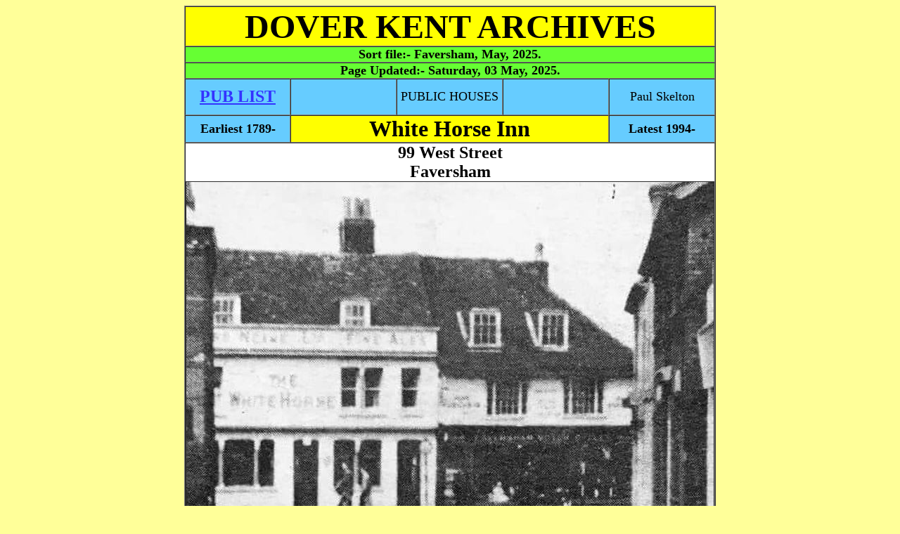

--- FILE ---
content_type: text/html
request_url: http://www.dover-kent.com/Pubs/White-Horse-Inn-Faversham.html
body_size: 4915
content:
<!DOCTYPE html PUBLIC
"-//W3C//DTD XHTML 1.0 Transitional//EN"
"http://www.w3.org/TR/xhtml1/DTD/xhtml1-transitional.dtd">
<html xmlns="http://www.w3.org/1999/xhtml" xml:lang="en" lang="en">

<head>
<meta http-equiv='content-type' content='text/html; charset=iso-8859-1'/>
<title>WHITE HORSE INN Faversham</title>
  <meta name="description" content="Historical archives of pubs in Faversham, Kent, England."/>
  <meta name="keywords" content="Faversham, Kent, England, archives, pictures, history"/>
  <meta name="Language" content="EN-GB"/>
  <meta name="Distribution" content="Global"/>
  <meta name="Rating" content="General"/>
  <meta name="Robots" content="INDEX,FOLLOW"/>
  <meta name="Revisit-after" content="1 Day"/>
  
  
  <!-- Global site tag (gtag.js) - Google Analytics -->
<script async src="https://www.googletagmanager.com/gtag/js?id=G-7584XD5CJR"></script>
<script>
  window.dataLayer = window.dataLayer || [];
  function gtag(){dataLayer.push(arguments);}
  gtag('js', new Date());

  gtag('config', 'G-7584XD5CJR');
</script>
<link rel="stylesheet" type="text/css" href="../styles.css"/>
</head>



<body>
<div align="center">


<table border="1" cellpadding="0" cellspacing="0" width="750" bgcolor="#FFFFFF">
  <tr>
    <td class="heading" width="100%" colspan="5">
    <div class="headings"><a name="Top"></a>DOVER KENT ARCHIVES</div></td></tr>
  <tr>
    <td class="heading" width="100%" colspan="5" style="background-color: #66FF33"><p class="poem">
    Sort file:- Faversham, 
  <!--webbot bot="Timestamp" s-type="EDITED" s-format="%B, %Y" startspan -->May, 2025<!--webbot bot="Timestamp" i-checksum="12744" endspan -->.</p></td>
  </tr>
  <tr><td class="heading" width="100%" colspan="5" style="background-color: #66FF33"><p class="poem">Page Updated:- 
  <!--webbot bot="Timestamp" s-type="EDITED" s-format="%A, %d %B, %Y" startspan -->Saturday, 03 May, 2025<!--webbot bot="Timestamp" i-checksum="56965" endspan -->.</p></td>
  </tr>
  <tr>
    <td class="pubs" width="150" height="50">
    <font size="5"><b>
    <a href="../2014-villages/Faversham.html#White-Horse-Inn-Faversham">PUB LIST</a></b></font></td>
    
    <td class="pubs" width="150" height="50">
    </td>
    
    <td class="pubs" width="150" height="50">
    <font size="4">PUBLIC HOUSES</font></td>
    
    <td class="pubs" width="150" height="50">
    </td>
    
    <td class="pubs" width="150" height="50">
    <font size="4">Paul Skelton</font></td>
  </tr>
  <tr>
    <td class="pubs" width="20%">
    <p class="poem">Earliest 1789-</p></td>
    <td class="subhead" width="60%" colspan="3">
    White Horse Inn</td>
    <td class="pubs" width="20%">
    <p class="poem">Latest 1994-</p></td>
  </tr>

  <tr>
    <td width="100%" colspan="5">
    <p class="address">99 West Street</p>
    <p class="address">Faversham</p>
    <table border="1" cellpadding="0" cellspacing="0" style="border-collapse: collapse" width="100%" id="AutoNumber1">
      <tr>
        <td class="other" width="100%">
        <img border="0" src="../2024-Photos2/White-Horse1-1970s-Faversham.jpg" width="750" height="655"><p>
		Above photo. Bottom of South Road taken in 1970.</td>
      </tr>
		<tr>
        <td class="other" width="100%">
        <img border="0" src="../2024-Photos2/White-Horse2-1970s-Faversham.jpg" width="750" height="644"><p>
		Above photo. The same view taken only a few months later shows the havoc 
		road-widening for heavy traffic has caused.</td>
      </tr>
      <tr>
        <td class="other" width="100%">
        <img border="0" src="../2024-Photos2/White-Horse-Faversham.jpg" width="750" height="584" alt="White Horse"></img>
        <p>Above photo, date unknown.</p></td>
      </tr>
      <tr>
        <td class="other" width="100%">
        <img border="0" src="../2024-Photos1/White-Horse-Faversham.jpg" width="750" height="465" alt="White Horse"></img>
        <p>Above photo, date unknown.</p></td>
      </tr>
      <tr>
        <td class="other" width="100%">
        <img border="0" src="../2024-Photos2/White-Horse-1970s-Faversham.jpg" width="750" height="525" alt="White Horse bar 1970s"></img>
        <p>Above photo circa 1970. People unknown.</p></td>
      </tr>
      <tr>
        <td class="other" width="100%">
        <img border="0" src="../2016-Photos1/White-Horse-2015-Faversham.jpg" alt="White Horse Inn 2015" width="750" height="535"></img>
        <p>Above photo December 2015, kindly sent by Peter Checksfield.</p></td>
      </tr>
      <tr>
        <td class="other" width="100%">
        <img border="0" src="../2018-Photos1/White-Horse-Faversham.jpg" alt="Former White Horse" width="750" height="502"></img>
        <p>Above photo, date unknown by Andy Johnson.</p></td>
      </tr>
      <tr>
        <td class="other" width="100%">
        <img border="0" src="../2016-Photos1/White-Horse-windows-2015-Faversham.jpg" alt="White Horse windows 2015" width="750" height="562"></img>
        <p>Above photo, December 2015, kindly sent by Peter Checksfield.</p></td>
      </tr>
      <tr>
        <td class="other" width="100%">
        <img border="0" src="../2024-Photos1/White-Horse-2023-Faversham.jpg" width="750" height="499" alt="White Horse 2023"></img>
        <p>Above Google image, April 2023.</p></td>
      </tr>
    </table>
    <p>&nbsp;</p>
    <p>Traced as early as 1789, the pub was closed by Shepherd Neame in 1994 to 
    be used as their offices by the brewery.</p>
	<p>I also have reference to a &quot;<a href="../2014-project-a/White-Horse-Boughton-Under-Blean.html">White 
	Horse</a>&quot; at Boughton-under-Blean, and another &quot;<a href="../2021-Project/White-Horse-Ospringe.html">White 
	Horse</a>&quot; at Ospringe.</p>
    <p>&nbsp;</p>
    <table border="1" cellpadding="0" cellspacing="0" style="border-collapse: collapse" width="100%" id="AutoNumber2">
      <tr>
        <td class="other" width="100%">
        <p class="small">26 March 1789.</p>
        <p class="address">Insured:- Julius Shepherd, Faversham, Kent, brewer.</p>
        <p>Other property or occupiers: in Faversham: the White horse (Elizh. 
        Field, victualler).</p>
        <p>&nbsp;</p></td>
      </tr>
      <tr>
        <td class="other" width="100%">
        <p class="small">26 March 1793.</p>
        <p class="address">Insured: Julius Shepherd, Faversham, Kent, brewer.</p>
        <p>Other property or occupiers: The White Horse (Elizabeth Field victualler).</p>
        <p>&nbsp;</p></td>
      </tr>
      <tr>
			<td class="gazette" width="100%">
			<p class="small">From the Kentish Gazette 16 January 1838.</p>
			<p>On Wednesday week, a man travelling as a journeyman tailor, out of 
			work, had a night's lodging at the &quot;White Horse Inn,&quot; Faversham. A 
			short time alter he left the house on Thursday morning, the landlord 
			(Mr. J. B. Hogben) missed a blanket, three towels, three nightcaps, 
			and three pillow cases, from the room in which the man had slept. 
			Being &quot;a limb of the law,&quot; he lost no time in pursuing the supposed 
			delinquent, who was overtaken at Boughton, with the articles in his 
			possession, brought back to Faversham, and committed for trial.</p>
			<p>The prisoner&#8217;s name is John Arnold.</p>
			<p>&nbsp;</p></td>
		</tr>
      <tr>
        <td class="gazette" width="100%">
        <p class="small">From the Kentish Gazette, 14 April 1840.</p>
		<p>On Friday last a young woman, named Sarah Ann Raines, only 17 years of 
		age, underwent an examination before the magistrates of the borough, 
		charged with having given birth to a still-born male child nine days 
		previous, that is on Wednesday, the 1st instant, and concealing the same 
		by throwing the child down the water-closet. The girl lived servant at 
		the &quot;White Horse Inn,&quot; and Mrs. Hogben, the landlady, having observed 
		peculiarities and alterations in her, closely questioned her on the 
		subject, when at length, after repeated denials, she confessed the fact. 
		She was remanded until Saturday, when she was fully committed for the 
		concealment of the birth. It appears that the birth took place during 
		the night, and although she had a female companion to sleep with her, 
		was neither missed nor observed. She had joined in the labours of 
		washing the whole of the previous day, and was employed the following 
		morning in hanging out clothes to dry. The child was a remarkably fine 
		one, but the medical gentlemen were of opinion that it had not breathed.</p>
		<p>&nbsp;</p></td>
      </tr>
      <tr>
        <td class="gazette" width="100%">
        <p class="small">From the Kentish Gazette, 15 December 1846.</p>
		<p class="address">DEATH.</p>
		<p>Nixon:&#8212; Dec. 6, at Faversham, Elizabeth, widow of Mr. John Nixon many 
		years landlord of the &quot;White Horse,&quot; aged 92.</p>
		<p>&nbsp;</p></td>
      </tr>
      </table>
    <p>&nbsp;</p>
    <p>I have just added the pubs of Faversham after a visit to the hop festival 
    in 2012.</p>
    <p>I will be adding further information as time allows, but with my site 
    getting ever larger, time spent on each pub is being watered down 
    unfortunately. Your information, photos, old or new and licensee names and 
    dates is much appreciated.</p>
    <p>&nbsp;</p>
    <p>
<u><b>LICENSEE LIST</b></u></p>
    <p>FIELD Elizabeth 1789-93+</p>
    <p>NIXON John 1824+
    <img border="0" src="../Icons/Pigots1824.gif" alt="Pigot's Directory 1824" width="20" height="20"></img></p>
    <p>PETTLEY James 1828+
    <img border="0" src="../Icons/Pigots1828-29.gif" alt="Pigot's Directory 1828-29" width="20" height="20"></img></p>
    <p>KENNETT Gilbert William 1832+
    <img border="0" src="../Icons/Pigots1832-34.gif" alt="Pigot's Directory 1832-34" width="20" height="20"></img></p>
    <p>HOGBEN John Baker 1838-41+ (age 30 in 1841<img border="0" src="../Icons/Census.gif" alt="Census" width="20" height="20"></img>)
    <img border="0" src="../Icons/Pigots1940.gif" alt="Pigot's Directory 1840" width="20" height="20"></img></p>
    <p>AUSTEN Edward  1851-62+ (age 53 in 1861<img border="0" src="../Icons/Census.gif" alt="Census" width="20" height="20"></img>)
    <img border="0" src="../Icons/POD1855.gif" alt="Post Office Directory 1855" width="20" height="20"></img><img border="0" src="../Icons/Melville1858.gif" alt="Melville's 1858" width="20" height="20"></img><img border="0" src="../Icons/POD1862.gif" alt="Post Office Directory 1862" width="20" height="20"></img></p>
    <p>KAY James 1871-74+ (age 37 in 1871<img border="0" src="../Icons/Census.gif" alt="Census" width="20" height="20">0 </img>
    <img border="0" src="../Icons/POD1874.gif" alt="Post Office Directory 1874" width="20" height="20"></img></p>
    <p>BALDOCK Thomas 1881+ (age 36 in 1881<img border="0" src="../Icons/Census.gif" alt="Census" width="20" height="20">)</img></p>
    <p>FRENCH William  1882+
    <img border="0" src="../Icons/POD1882.gif" alt="Post Office Directory 1882" width="20" height="20"></img></p>
    <p>DUTNALL Robert 1888+
    <img border="0" src="../Icons/Swinocks-Faversham-Directory.gif" alt="Swinock's Faversham Directory" width="20" height="20"></img></p>
    <p>BAKER Robert  1894+ Kelly's Directory</p>
    <p>WASH William Henry  1903-22+
    <img border="0" src="../Icons/Kelleys1903.gif" alt="Kelly's 1903" width="20" height="20"></img><img border="0" src="../Icons/Guide-to-Faversham-1908.gif" alt="Guide to Faversham 1908" width="20" height="20"></img><img border="0" src="../Icons/POD1913.gif" alt="Post Office Directory 1913" width="20" height="20"></img><img border="0" src="../Icons/POD1922.gif" alt="Post Office Directory 1922" width="20" height="20"></img></p>
    <p>HEYMAN William Frederick 1930+
    <img border="0" src="../Icons/POD1930.gif" alt="Post Office Directory 1930" width="20" height="20"></img></p>
    <p>COOK Frederick  1938+
    <img border="0" src="../Icons/POD1938.gif" alt="Post Office Directory 1938" width="20" height="20"></img></p>
	<p>NORTON Kevin &amp; Jayne 1989-91+</p>
    <p>
    <a target="_blank" href="https://pubwiki.co.uk/KentPubs/Faversham/WhiteHorseInn.shtml">
    https://pubwiki.co.uk/WhiteHorseInn.shtml</a></p>
    <p>
	<a target="_blank" href="http://www.closedpubs.co.uk/kent/faversham_whitehorse.html">
	http://www.closedpubs.co.uk/whitehorse.html</a></p>
	<p>&nbsp;</p>
    <p>
    <img border="0" src="../Icons/Pigots1824.gif" alt="Pigot's Directory 1824" width="20" height="20"></img>From the Pigot's Directory 1824</p>
    <p>
    <img border="0" src="../Icons/Pigots1828-29.gif" alt="Pigot's Directory 1828-29" width="20" height="20"></img>From the Pigot's Directory 1828-29</p>
    <p>
    <img border="0" src="../Icons/Pigots1832-34.gif" alt="Pigot's Directory 1832-34" width="20" height="20"></img>From the Pigot's Directory 1832-33-34</p>
    <p>
    <img border="0" src="../Icons/Pigots1940.gif" alt="Pigot's Directory 1840" width="20" height="20"></img>From the Pigot's Directory 1840</p>
    <p>
    <img border="0" src="../Icons/POD1855.gif" alt="Post Office Directory 1855" width="20" height="20"></img>From the Post Office Directory 1855</p>
    <p><img border="0" src="../Icons/Melville1858.gif" alt="Melville's 1858" width="20" height="20"></img>From Melville's Directory 1858</p>
    <p>
    <img border="0" src="../Icons/POD1862.gif" alt="Post Office Directory 1862" width="20" height="20"></img>From the Post Office Directory 1862</p>
    <p><img border="0" src="../Icons/Census.gif" alt="Census" width="20" height="20"></img>Census</p>
    <p>
    <img border="0" src="../Icons/POD1874.gif" alt="Post Office Directory 1874" width="20" height="20"></img>From the Post Office Directory 1874</p>
    <p>
    <img border="0" src="../Icons/POD1882.gif" alt="Post Office Directory 1882" width="20" height="20"></img>From the Post Office Directory 1882</p>
    <p>
    <img border="0" src="../Icons/Swinocks-Faversham-Directory.gif" alt="Swinock's Faversham Directory" width="20" height="20"></img>Swinock's Faversham Directory 1888</p>
    <p><img border="0" src="../Icons/Kelleys1903.gif" alt="Kelly's 1903" width="20" height="20"></img>From the Kelly's Directory 1903</p>
    <p>
    <img border="0" src="../Icons/Guide-to-Faversham-1908.gif" alt="Guide to Faversham 1908" width="20" height="20"></img>Guide 
    to Faversham 1908</p>
    <p>From the Post Office Directory 1910</p>
    <p>
    <img border="0" src="../Icons/POD1913.gif" alt="Post Office Directory 1913" width="20" height="20"></img>From the Post Office Directory 1913</p>
    <p>
    <img border="0" src="../Icons/POD1922.gif" alt="Post Office Directory 1922" width="20" height="20"></img>From the Post Office Directory 1922</p>
    <p>
    <img border="0" src="../Icons/POD1930.gif" alt="Post Office Directory 1930" width="20" height="20"></img>From the Post Office Directory 1930</p>
    <p>
    <img border="0" src="../Icons/POD1938.gif" alt="Post Office Directory 1938" width="20" height="20"></img>From the Post Office Directory 1938</p>
    <p>&nbsp;</p>
    </td>
  </tr>

  <tr>
    <td class="pubs" width="100%" colspan="5">
    <p>
If anyone should have any further information, or indeed any pictures or photographs of the 
above licensed premises, please email:-</p>
    <p class="center">
 
<script language="JavaScript" type="text/javascript">
<!--
var a = 'ma'; var b = 'il'; var c = 'to:'; var d = '?subject=Faversham Pubs White Horse Inn';
var addr = '&#80;&#117;&#98;&#45;&#105;&#110;&#102;&#111';
var dom = '&#68;&#111;&#118;&#101;&#114;&#45;&#75;&#101;&#110;&#116;&#46;&#67;&#111;&#109;';
document.write('<a href="'+a+b+c+addr+'&#64;'+dom+d+'">'+addr+'&#64;'+dom+'<\/a>. ');
// -->
   </script></p>

   </td>
  </tr>

  <tr>
    <td class="pubs" width="150" height="50">
    <font size="5"><b><a href="#Top">TOP</a></b></font></td>
    
    <td class="pubs" width="150" height="50">
    <img border="0" src="../Icons/valid-css1.png" width="88" height="31" alt="Valid CSS"></img></td>
    
    <td class="pubs" width="150" height="50">
    <img border="0" src="../Icons/valid-xhtml10.png" width="88" height="31" alt="Valid XTHML"></img></td>
    
    <td class="pubs" width="150" height="50">
    </td>
    
    <td class="pubs" width="150" height="50">
    </td>
  </tr>

</table>
</div>

</body>
</html>

--- FILE ---
content_type: text/css
request_url: http://www.dover-kent.com/styles.css
body_size: 5250
content:
a:link {color: #3333FF;}  /* brighter new link colour  */
a:active {color: #FF3300;}  /* brighter active link colour  */
a:visited {color: #CC33FF;}  /* brighter visited link colour  */

p {color: #000000;
  font-family: sans-serif;
  font-size: 1.5em;
  text-align: justify;
  text-indent: 25px;
  margin-top: 0;
  margin-bottom:0;
  margin-left: 5px;
  margin-right: 5px} /* default font and colour */

p.dgsb {text-align: center;
  font-size: 1.5em;
  font-family: Times New Roman;
  text-indent: 0;}  
    
p.center {text-align: center;
  font-size: 2em;
  text-indent: 0;  
  text-decoration: underline;
  font-weight: bold}
  
p.poem {text-align: center;
  font-size: 1.1em;
  text-indent: 0;
  font-family: Times New Roman;
  font-weight: bold} 
    
p.small {text-align: center;
  font-family: times;
  text-indent: 0;
  font-size: 1em}
  
p.list {text-align: left;
  font-family: times;
  text-indent: 0;
  font-size: 1em}
  
p.list1 {text-align: left;
  font-family: times;
  text-indent: 0;
  font-size: 1.5em}
  
p.address {text-align: center;
  font-family: times;
  text-indent: 0;
  font-size: 1.5em;
  font-weight: bold}
  
p.central {font-family: sans-serif;
  font-size: 1.2em;
  text-align: center;
  text-indent: 0;}
  
p.large {font-family: sans-serif;
  font-size: 2em;
  text-align: center;
  text-indent: 0;
  font-weight: bold;}
  
.subhead {font-weight: bold;
	  font-size: 2em;
	  background-color: #FFFF00; 
      text-align: center;} /* bold and centred text for all linked sub headings */
      
.text {color: #000000;
      font-size: 1.8em;
      font-family: ariel,
                   helvetica, 
                   sans-serif;
      text-align: center;} /* All text for descriptions */

.headings {font-size: 3em;
		  font-weight: bold;
          text-align: center; 
          font-family: times;} /* Main headings */

.indent1 {text-indent: 1em;} /* indents the text on the site map */

.indent2 {text-indent: 3em;} /* indents the text on the site map */

            
body {color: #000000;
     background-color: #FFFF99;} /* default body colour and background colour*/

tr {color: #000000;
   background-color: #FFFFFF;} /* table font colour, no border, width and background colour */
   
td.heading {background-color: #FFFF00;} /*Colour of HEADING */

td {background-color: #FFFFFF;}

td.advertiser  {background-color: #DDD8A0;
			text-align: center}

td.other {background-color: #FFFFCC;
		  text-align:center}
		   		   		   
td.pubs {background-color: #66CCFF;
			text-align: center}
					  
td.never {background-color: #FF0066;
			text-align: center}
		  
td.journal  {background-color: #CDD8A0;
			text-align: center}

td.pink {background-color: #FFCCFF;
		  text-align:center}
		  
td.open  {background-color: #66FF33;
			text-align: center}
			
td.news  {background-color: #FFF691;
			text-align: center}
		  
td.white {background-color: #FFFFFF;
		  text-align:center}		  
		  		  
td.mercury {background-color: #CCFF99;
			text-align: center}
		   		  
td.press {background-color: #39BF7E;
			text-align: center}
		   		  
td.express {background-color: #CCFFFF;
			text-align: center}
		   		   
td.adscene {background-color: #FFFF99;
			text-align: center}
		   		   
td.gazette {background-color: #FF99CC;
			text-align: center}
		   
td.guardian {background-color: #FF9933;
			text-align: center}
		  		   
td.standard {background-color: #DDD8A0;
			text-align: center}
		  		   
td.kent {background-color: #FFCC66;
			text-align: center}
		   		 
td.black {background-color: #000000;
			text-align: center}
		   		   
td.chronicle {background-color: #99CCFF;
			text-align: center}
			
td.courier {background-color: #CEFF9D;
			text-align: center}
			
td.post {background-color: #BEB4A3;
			text-align: center}
			
td.pedersen {background-color: #FF1123;
			text-align: center}			
			
td.london {background-color: #FFCC00;
			text-align: center}			
		   
td.observer {background-color: #FFCCCC;
			text-align: center}
		   		   
td.yourdover {background-color: #FFCC99;
			text-align: center}
		   
td.telegraph {background-color: #CCCCFF;
			text-align: center}
		   		   
td.telegram {background-color: #CC99FF;
			text-align: center}
		   
td.record {background-color: #D1D883;
			text-align: center}
		   
td.messenger  {background-color: #FFCC99;
			text-align: center}

td.red {background-color: #FF0000;
			text-align: center}
			
td.photo {background-color: #FFCC00;
			text-align: center}
			
td.times {background-color: #CCFF66;
			text-align: center}

td.updated {background-color: #FF66CC;
			text-align: center}

td.open1  {background-color: #CCFF99;
			text-align: center}
			
td.down  {background-color: #999966;
			text-align: center}
			
td.closed  {background-color: #996633;
			text-align: center}

td.weekly  {background-color: #C7C6BF;
			text-align: center}
									
td.herald  {background-color: #CCFF33;
			text-align: center}
		
td.mail  {background-color: #AADDDD;
			text-align: center}
			
td.independent  {background-color: #A4B3BD;
			text-align: center}